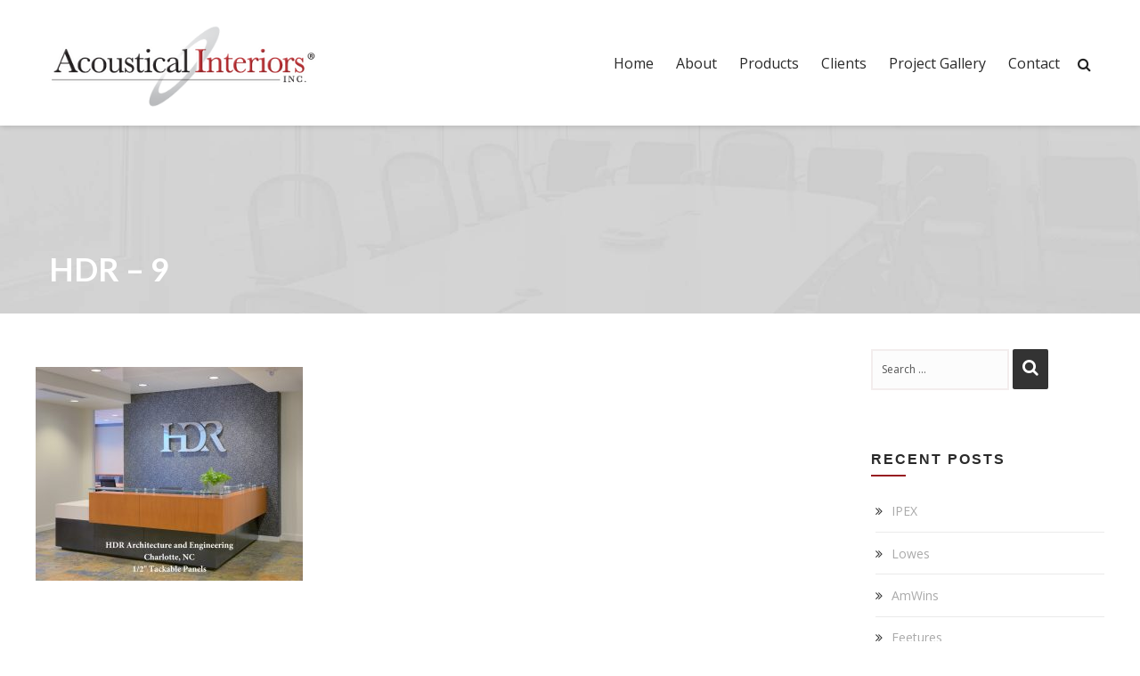

--- FILE ---
content_type: text/html; charset=UTF-8
request_url: https://www.acoustical-interiors.com/hdr-9/
body_size: 42136
content:

<!DOCTYPE html>
<html 
      lang="en-US">
<head>
  <meta charset="UTF-8">
  <meta name="viewport" content="width=device-width, initial-scale=1">
  <link rel="profile" href="https://gmpg.org/xfn/11">
  <link rel="pingback" href="https://www.acoustical-interiors.com/xmlrpc.php">

   <link rel="icon" href="" />  <!-- Custom Css -->
  <title>HDR &#8211; 9 &#8211; Acoustical Interiors</title>
<link rel='dns-prefetch' href='//fonts.googleapis.com' />
<link rel='dns-prefetch' href='//s.w.org' />
<link rel='preconnect' href='https://fonts.gstatic.com' crossorigin />
<link rel="alternate" type="application/rss+xml" title="Acoustical Interiors &raquo; Feed" href="https://www.acoustical-interiors.com/feed/" />
<link rel="alternate" type="application/rss+xml" title="Acoustical Interiors &raquo; Comments Feed" href="https://www.acoustical-interiors.com/comments/feed/" />
<link rel="alternate" type="application/rss+xml" title="Acoustical Interiors &raquo; HDR &#8211; 9 Comments Feed" href="https://www.acoustical-interiors.com/feed/?attachment_id=251" />
		<script type="text/javascript">
			window._wpemojiSettings = {"baseUrl":"https:\/\/s.w.org\/images\/core\/emoji\/2.3\/72x72\/","ext":".png","svgUrl":"https:\/\/s.w.org\/images\/core\/emoji\/2.3\/svg\/","svgExt":".svg","source":{"concatemoji":"https:\/\/www.acoustical-interiors.com\/wp-includes\/js\/wp-emoji-release.min.js?ver=4.8.3"}};
			!function(a,b,c){function d(a){var b,c,d,e,f=String.fromCharCode;if(!k||!k.fillText)return!1;switch(k.clearRect(0,0,j.width,j.height),k.textBaseline="top",k.font="600 32px Arial",a){case"flag":return k.fillText(f(55356,56826,55356,56819),0,0),b=j.toDataURL(),k.clearRect(0,0,j.width,j.height),k.fillText(f(55356,56826,8203,55356,56819),0,0),c=j.toDataURL(),b!==c&&(k.clearRect(0,0,j.width,j.height),k.fillText(f(55356,57332,56128,56423,56128,56418,56128,56421,56128,56430,56128,56423,56128,56447),0,0),b=j.toDataURL(),k.clearRect(0,0,j.width,j.height),k.fillText(f(55356,57332,8203,56128,56423,8203,56128,56418,8203,56128,56421,8203,56128,56430,8203,56128,56423,8203,56128,56447),0,0),c=j.toDataURL(),b!==c);case"emoji4":return k.fillText(f(55358,56794,8205,9794,65039),0,0),d=j.toDataURL(),k.clearRect(0,0,j.width,j.height),k.fillText(f(55358,56794,8203,9794,65039),0,0),e=j.toDataURL(),d!==e}return!1}function e(a){var c=b.createElement("script");c.src=a,c.defer=c.type="text/javascript",b.getElementsByTagName("head")[0].appendChild(c)}var f,g,h,i,j=b.createElement("canvas"),k=j.getContext&&j.getContext("2d");for(i=Array("flag","emoji4"),c.supports={everything:!0,everythingExceptFlag:!0},h=0;h<i.length;h++)c.supports[i[h]]=d(i[h]),c.supports.everything=c.supports.everything&&c.supports[i[h]],"flag"!==i[h]&&(c.supports.everythingExceptFlag=c.supports.everythingExceptFlag&&c.supports[i[h]]);c.supports.everythingExceptFlag=c.supports.everythingExceptFlag&&!c.supports.flag,c.DOMReady=!1,c.readyCallback=function(){c.DOMReady=!0},c.supports.everything||(g=function(){c.readyCallback()},b.addEventListener?(b.addEventListener("DOMContentLoaded",g,!1),a.addEventListener("load",g,!1)):(a.attachEvent("onload",g),b.attachEvent("onreadystatechange",function(){"complete"===b.readyState&&c.readyCallback()})),f=c.source||{},f.concatemoji?e(f.concatemoji):f.wpemoji&&f.twemoji&&(e(f.twemoji),e(f.wpemoji)))}(window,document,window._wpemojiSettings);
		</script>
		<style type="text/css">
img.wp-smiley,
img.emoji {
	display: inline !important;
	border: none !important;
	box-shadow: none !important;
	height: 1em !important;
	width: 1em !important;
	margin: 0 .07em !important;
	vertical-align: -0.1em !important;
	background: none !important;
	padding: 0 !important;
}
</style>
<link rel='stylesheet' id='contact-form-7-css'  href='https://www.acoustical-interiors.com/wp-content/plugins/contact-form-7/includes/css/styles.css?ver=5.0.1' type='text/css' media='all' />
<link rel='stylesheet' id='essential-grid-plugin-settings-css'  href='https://www.acoustical-interiors.com/wp-content/plugins/essential-grid/public/assets/css/settings.css?ver=2.1.6.2.2' type='text/css' media='all' />
<link rel='stylesheet' id='tp-open-sans-css'  href='https://fonts.googleapis.com/css?family=Open+Sans%3A300%2C400%2C600%2C700%2C800&#038;ver=4.8.3' type='text/css' media='all' />
<link rel='stylesheet' id='tp-raleway-css'  href='https://fonts.googleapis.com/css?family=Raleway%3A100%2C200%2C300%2C400%2C500%2C600%2C700%2C800%2C900&#038;ver=4.8.3' type='text/css' media='all' />
<link rel='stylesheet' id='tp-droid-serif-css'  href='https://fonts.googleapis.com/css?family=Droid+Serif%3A400%2C700&#038;ver=4.8.3' type='text/css' media='all' />
<link rel='stylesheet' id='rs-plugin-settings-css'  href='https://www.acoustical-interiors.com/wp-content/plugins/revslider/public/assets/css/settings.css?ver=5.4.7.2' type='text/css' media='all' />
<style id='rs-plugin-settings-inline-css' type='text/css'>
#rs-demo-id {}
</style>
<link rel='stylesheet' id='mf-style-css'  href='https://www.acoustical-interiors.com/wp-content/themes/mf/assets/css/style.css?ver=1.0' type='text/css' media='all' />
<link rel='stylesheet' id='mf-animate-css'  href='https://www.acoustical-interiors.com/wp-content/themes/mf/assets/css/animate.css?ver=1.0.0' type='text/css' media='all' />
<link rel='stylesheet' id='mf-helper-elements-css'  href='https://www.acoustical-interiors.com/wp-content/themes/mf/assets/css/helper-elements.css?ver=1.0.0' type='text/css' media='all' />
<link rel='stylesheet' id='mf-color-css'  href='https://www.acoustical-interiors.com/wp-content/themes/mf/assets/css/color/custom-color.php?ver=1.0.0' type='text/css' media='all' />
<link rel='stylesheet' id='mf-menu-css'  href='https://www.acoustical-interiors.com/wp-content/themes/mf/assets/css/menu.css?ver=1.0.0' type='text/css' media='all' />
<link rel='stylesheet' id='woocommerce-css'  href='https://www.acoustical-interiors.com/wp-content/themes/mf/assets/css/woocommerce.css?ver=1.0.0' type='text/css' media='all' />
<link rel='stylesheet' id='font-awesome-css'  href='https://www.acoustical-interiors.com/wp-content/plugins/js_composer/assets/lib/bower/font-awesome/css/font-awesome.min.css?ver=5.4.7' type='text/css' media='all' />
<link rel='stylesheet' id='bootstrap-css'  href='https://www.acoustical-interiors.com/wp-content/themes/mf/assets/css/bootstrap.css?ver=1.0.0' type='text/css' media='all' />
<link rel='stylesheet' id='mpc-massive-style-css'  href='https://www.acoustical-interiors.com/wp-content/plugins/mpc-massive/assets/css/mpc-styles.css?ver=4.8.3' type='text/css' media='all' />
<link rel='stylesheet' id='the-grid-css'  href='https://www.acoustical-interiors.com/wp-content/plugins/the-grid/frontend/assets/css/the-grid.min.css?ver=2.6.0' type='text/css' media='all' />
<style id='the-grid-inline-css' type='text/css'>
.tolb-holder{background:rgba(0,0,0,0.8)}.tolb-holder .tolb-close,.tolb-holder .tolb-title,.tolb-holder .tolb-counter,.tolb-holder .tolb-next i,.tolb-holder .tolb-prev i{color:#ffffff}.tolb-holder .tolb-load{border-color:rgba(255,255,255,0.2);border-left:3px solid #ffffff}
.to-heart-icon,.to-heart-icon svg,.to-post-like,.to-post-like .to-like-count{position:relative;display:inline-block}.to-post-like{width:auto;cursor:pointer;font-weight:400}.to-heart-icon{float:left;margin:0 4px 0 0}.to-heart-icon svg{overflow:visible;width:15px;height:14px}.to-heart-icon g{-webkit-transform:scale(1);transform:scale(1)}.to-heart-icon path{-webkit-transform:scale(1);transform:scale(1);transition:fill .4s ease,stroke .4s ease}.no-liked .to-heart-icon path{fill:#999;stroke:#999}.empty-heart .to-heart-icon path{fill:transparent!important;stroke:#999}.liked .to-heart-icon path,.to-heart-icon svg:hover path{fill:#ff6863!important;stroke:#ff6863!important}@keyframes heartBeat{0%{transform:scale(1)}20%{transform:scale(.8)}30%{transform:scale(.95)}45%{transform:scale(.75)}50%{transform:scale(.85)}100%{transform:scale(.9)}}@-webkit-keyframes heartBeat{0%,100%,50%{-webkit-transform:scale(1)}20%{-webkit-transform:scale(.8)}30%{-webkit-transform:scale(.95)}45%{-webkit-transform:scale(.75)}}.heart-pulse g{-webkit-animation-name:heartBeat;animation-name:heartBeat;-webkit-animation-duration:1s;animation-duration:1s;-webkit-animation-iteration-count:infinite;animation-iteration-count:infinite;-webkit-transform-origin:50% 50%;transform-origin:50% 50%}.to-post-like a{color:inherit!important;fill:inherit!important;stroke:inherit!important}
</style>
<link rel="preload" as="style" href="https://fonts.googleapis.com/css?family=Open%20Sans:300,400,600,700,800,300italic,400italic,600italic,700italic,800italic%7CLato:300,400,700&#038;display=swap&#038;ver=4.8.3" /><link rel="stylesheet" href="https://fonts.googleapis.com/css?family=Open%20Sans:300,400,600,700,800,300italic,400italic,600italic,700italic,800italic%7CLato:300,400,700&#038;display=swap&#038;ver=4.8.3" media="print" onload="this.media='all'"><noscript><link rel="stylesheet" href="https://fonts.googleapis.com/css?family=Open%20Sans:300,400,600,700,800,300italic,400italic,600italic,700italic,800italic%7CLato:300,400,700&#038;display=swap&#038;ver=4.8.3" /></noscript><script>if (document.location.protocol != "https:") {document.location = document.URL.replace(/^http:/i, "https:");}</script><script type='text/javascript' src='https://www.acoustical-interiors.com/wp-includes/js/jquery/jquery.js?ver=1.12.4'></script>
<script type='text/javascript' src='https://www.acoustical-interiors.com/wp-includes/js/jquery/jquery-migrate.min.js?ver=1.4.1'></script>
<script type='text/javascript' src='https://www.acoustical-interiors.com/wp-content/plugins/essential-grid/public/assets/js/lightbox.js?ver=2.1.6.2.2'></script>
<script type='text/javascript' src='https://www.acoustical-interiors.com/wp-content/plugins/essential-grid/public/assets/js/jquery.themepunch.tools.min.js?ver=2.1.6.2.2'></script>
<script type='text/javascript' src='https://www.acoustical-interiors.com/wp-content/plugins/revslider/public/assets/js/jquery.themepunch.revolution.min.js?ver=5.4.7.2'></script>
<link rel='https://api.w.org/' href='https://www.acoustical-interiors.com/wp-json/' />
<link rel="EditURI" type="application/rsd+xml" title="RSD" href="https://www.acoustical-interiors.com/xmlrpc.php?rsd" />
<link rel="wlwmanifest" type="application/wlwmanifest+xml" href="https://www.acoustical-interiors.com/wp-includes/wlwmanifest.xml" /> 
<meta name="generator" content="WordPress 4.8.3" />
<link rel='shortlink' href='https://www.acoustical-interiors.com/?p=251' />
<link rel="alternate" type="application/json+oembed" href="https://www.acoustical-interiors.com/wp-json/oembed/1.0/embed?url=https%3A%2F%2Fwww.acoustical-interiors.com%2Fhdr-9%2F" />
<link rel="alternate" type="text/xml+oembed" href="https://www.acoustical-interiors.com/wp-json/oembed/1.0/embed?url=https%3A%2F%2Fwww.acoustical-interiors.com%2Fhdr-9%2F&#038;format=xml" />
<meta name="framework" content="Redux 4.2.14" />		<script type="text/javascript">
			var ajaxRevslider;
			
			jQuery(document).ready(function() {
				// CUSTOM AJAX CONTENT LOADING FUNCTION
				ajaxRevslider = function(obj) {
				
					// obj.type : Post Type
					// obj.id : ID of Content to Load
					// obj.aspectratio : The Aspect Ratio of the Container / Media
					// obj.selector : The Container Selector where the Content of Ajax will be injected. It is done via the Essential Grid on Return of Content
					
					var content = "";

					data = {};
					
					data.action = 'revslider_ajax_call_front';
					data.client_action = 'get_slider_html';
					data.token = 'c894e6d094';
					data.type = obj.type;
					data.id = obj.id;
					data.aspectratio = obj.aspectratio;
					
					// SYNC AJAX REQUEST
					jQuery.ajax({
						type:"post",
						url:"https://www.acoustical-interiors.com/wp-admin/admin-ajax.php",
						dataType: 'json',
						data:data,
						async:false,
						success: function(ret, textStatus, XMLHttpRequest) {
							if(ret.success == true)
								content = ret.data;								
						},
						error: function(e) {
							console.log(e);
						}
					});
					
					 // FIRST RETURN THE CONTENT WHEN IT IS LOADED !!
					 return content;						 
				};
				
				// CUSTOM AJAX FUNCTION TO REMOVE THE SLIDER
				var ajaxRemoveRevslider = function(obj) {
					return jQuery(obj.selector+" .rev_slider").revkill();
				};

				// EXTEND THE AJAX CONTENT LOADING TYPES WITH TYPE AND FUNCTION
				var extendessential = setInterval(function() {
					if (jQuery.fn.tpessential != undefined) {
						clearInterval(extendessential);
						if(typeof(jQuery.fn.tpessential.defaults) !== 'undefined') {
							jQuery.fn.tpessential.defaults.ajaxTypes.push({type:"revslider",func:ajaxRevslider,killfunc:ajaxRemoveRevslider,openAnimationSpeed:0.3});   
							// type:  Name of the Post to load via Ajax into the Essential Grid Ajax Container
							// func: the Function Name which is Called once the Item with the Post Type has been clicked
							// killfunc: function to kill in case the Ajax Window going to be removed (before Remove function !
							// openAnimationSpeed: how quick the Ajax Content window should be animated (default is 0.3)
						}
					}
				},30);
			});
		</script>
				<style type="text/css">.recentcomments a{display:inline !important;padding:0 !important;margin:0 !important;}</style>
		<meta name="generator" content="Powered by WPBakery Page Builder - drag and drop page builder for WordPress."/>
<!--[if lte IE 9]><link rel="stylesheet" type="text/css" href="https://www.acoustical-interiors.com/wp-content/plugins/js_composer/assets/css/vc_lte_ie9.min.css" media="screen"><![endif]--><meta name="generator" content="Powered by Slider Revolution 5.4.7.2 - responsive, Mobile-Friendly Slider Plugin for WordPress with comfortable drag and drop interface." />
<script type="text/javascript">function setREVStartSize(e){									
						try{ e.c=jQuery(e.c);var i=jQuery(window).width(),t=9999,r=0,n=0,l=0,f=0,s=0,h=0;
							if(e.responsiveLevels&&(jQuery.each(e.responsiveLevels,function(e,f){f>i&&(t=r=f,l=e),i>f&&f>r&&(r=f,n=e)}),t>r&&(l=n)),f=e.gridheight[l]||e.gridheight[0]||e.gridheight,s=e.gridwidth[l]||e.gridwidth[0]||e.gridwidth,h=i/s,h=h>1?1:h,f=Math.round(h*f),"fullscreen"==e.sliderLayout){var u=(e.c.width(),jQuery(window).height());if(void 0!=e.fullScreenOffsetContainer){var c=e.fullScreenOffsetContainer.split(",");if (c) jQuery.each(c,function(e,i){u=jQuery(i).length>0?u-jQuery(i).outerHeight(!0):u}),e.fullScreenOffset.split("%").length>1&&void 0!=e.fullScreenOffset&&e.fullScreenOffset.length>0?u-=jQuery(window).height()*parseInt(e.fullScreenOffset,0)/100:void 0!=e.fullScreenOffset&&e.fullScreenOffset.length>0&&(u-=parseInt(e.fullScreenOffset,0))}f=u}else void 0!=e.minHeight&&f<e.minHeight&&(f=e.minHeight);e.c.closest(".rev_slider_wrapper").css({height:f})					
						}catch(d){console.log("Failure at Presize of Slider:"+d)}						
					};</script>
<style id="mf_options-dynamic-css" title="dynamic-css" class="redux-options-output">#header.style4{background-color:#FFFFFF;}#header.style12 #nav .quote-btn{background-color:#222;}#header.style4 .logo{margin-top:0px;margin-right:0px;margin-bottom:20px;margin-left:0px;}.mob-header-top{background:#FFFFFF;}.mob-header-content{background:#FFFFFF;}.mob-menu li a, .mob-header-content .header-top-menu ul li a{color:#999999;}.mob-header-content .slogan{color:#999999;}.mob-menu li a, .mob-header-content .header-top-menu ul li a {border-top:0px solid #999999;border-bottom:1px solid #999999;border-left:0px solid #999999;border-right:0px solid #999999;}.logo img{width:300px;}.logo-mob img{width:100px;}.version1 .desk-menu > ul > li > a{font-family:"Open Sans";font-weight:400;font-style:normal;font-size:16px;font-display:swap;}#nav .nav-top > li{margin-left:30px;}#nav a{color:#FFFFFF;}#header.adclassic #nav .nav-top > li > a{color:#2a2a2a;}#header.adclassic #nav .nav-top > li:hover > a{border-bottom:2px solid ;}#header.fixed-position #nav .nav-top > li > a{color:#2a2a2a;}.page-banner .heading{font-family:Lato;font-weight:300;font-style:normal;color:#FFFFFF;font-size:36px;font-display:swap;}.page-banner .container{padding-top:187px;padding-bottom:99px;}.page-banner .breadcrumbs li{font-family:Lato;line-height:18px;font-weight:400;font-style:normal;color:#bbbbbb;font-size:13px;font-display:swap;}.page-banner.small .heading{font-family:Lato;font-weight:700;font-style:normal;color:#ffffff;font-size:36px;font-display:swap;}.page-banner.small .container{padding-top:120px;padding-bottom:30px;}.page-banner.grey{background-repeat:no-repeat;background-position:center center;background-image:url('https://www.acoustical-interiors.com/wp-content/uploads/2018/04/subhead-1.jpg');background-size:cover;}.page-banner .breadcrumbs{font-family:Lato;line-height:20px;font-weight:400;font-style:normal;color:#ffffff;font-size:16px;font-display:swap;}.page-banner.grey .breadcrumbs li a{color:#424141;}.bg-dark-jungle{background:#222222;}.footer-top .logo img,.footer-top .logo{width:200px;}.bg-shark{background:#2a2a2a;}.footer-cent h5{color:#FFFFFF;}.footer-cent{color:#8f8f8f;}.bg-dark-jungle-bottom{background:#222222;}body{font-family:"Open Sans";line-height:26px;font-weight:400;font-style:normal;color:#303030;font-size:16px;font-display:swap;}.page-banner .heading{font-family:Lato;line-height:35px;font-weight:300;font-style:normal;color:#FFFFFF;font-size:36px;font-display:swap;}.page-banner.small .heading{font-family:Lato;line-height:40px;font-weight:700;font-style:normal;color:#ffffff !important;font-size:36px;font-display:swap;}.blog-txt h2{font-family:"Open Sans";line-height:45px;font-weight:400;font-style:normal;color:#971d21;font-size:35px;font-display:swap;}h1{font-family:"Open Sans";line-height:50px;font-weight:400;font-style:normal;color:#971d21;font-size:36px;font-display:swap;}h2{font-family:"Open Sans";line-height:40px;font-weight:400;font-style:normal;color:#971d21;font-size:30px;font-display:swap;}h3{font-family:"Open Sans";line-height:35px;font-weight:400;font-style:normal;color:#444444;font-size:24px;font-display:swap;}h4{font-family:"Open Sans";line-height:18px;font-weight:400;font-style:normal;color:#444444;font-size:18px;font-display:swap;}h5{font-family:"Open Sans";line-height:14px;font-weight:400;font-style:normal;color:#444444;font-size:14px;font-display:swap;}h6{font-family:"Open Sans";line-height:12px;font-weight:400;font-style:normal;color:#444444;font-size:12px;font-display:swap;}</style><noscript><style type="text/css"> .wpb_animate_when_almost_visible { opacity: 1; }</style></noscript> 
    <!-- Custom Css -->
  <style type="text/css">
 .holder {
    margin: 21px 0 0 0 !important;
}

.vc_btn3.vc_btn3-color-danger, .vc_btn3.vc_btn3-color-danger.vc_btn3-style-flat {
    background-color: #971d21;
}

.page-id-5 .page-banner.grey {
background-image: url('https://www.acoustical-interiors.com/wp-content/uploads/2018/04/subhead_p1.jpg');
}

.page-id-6 .page-banner.grey {
background-image: url('https://www.acoustical-interiors.com/wp-content/uploads/2018/04/subhead_p2.jpg');
}

.page-id-7 .page-banner.grey {
background-image: url('https://www.acoustical-interiors.com/wp-content/uploads/2018/04/subhead_p3.jpg');
}

.page-id-8 .page-banner.grey {
background-image: url('https://www.acoustical-interiors.com/wp-content/uploads/2018/04/subhead_p4.jpg');
}

.page-id-9 .page-banner.grey {
background-image: url('https://www.acoustical-interiors.com/wp-content/uploads/2018/04/subhead_p5.jpg');
}

.breadcrumbs {
    display: none;
}

.vc_gitem-post-data-source-post_date {
    display: none;
}

#comments {
    display: none;
}

.vc_btn3.vc_btn3-color-danger:hover, .vc_btn3.vc_btn3-color-danger.vc_btn3-style-flat:hover {
  background-color: #be2d31;
}

.jcf-select {
padding: 20px 10px !important;
width: 100%;
border: 0;
border-bottom: 1px solid #fff;
font-family: 'Open Sans';
font-weight: 400;
font-size: 12px;
line-height: 22px;
background-color: #FCFCFC;
box-shadow: 0 1px 2px rgba(0,0,0,.09) inset;
-moz-box-shadow: 0 1px 2px rgba(0,0,0,.09) inset;
-webkit-box-shadow: 0 1px 2px rgba(0,0,0,.09) inset;
-o-box-shadow: 0 1px 2px rgba(0,0,0,.09) inset;
transition: all .2s linear;
-moz-transition: all .2s linear;
-webkit-transition: all .2s linear;
-o-transition: all .2s linear;
}

label {
    display: none !important;
}

.jcf-select .jcf-select-text {
    font-size: 16px;
    margin: -10px 35px 0 8px;
}

#footer .col-md-4 {
    text-align: center;
}

.footer-bottom .copyright {
    float: none;
}  </style>
   </head>

<body data-rsssl=1 class="attachment attachment-template-default single single-attachment postid-251 attachmentid-251 attachment-jpeg  aa wpb-js-composer js-comp-ver-5.4.7 vc_responsive">

<!-- general wrap start -->

           <div id="wrapper" class="header_fixed header_over">
  <header class="header mob-header cart-true nz-clearfix">
  <div class="mob-header-top nz-clearfix">
    <div class="container plr-no">
	
      <div class="logo logo-mob">
	  <a href="https://www.acoustical-interiors.com">
        <img src="https://www.acoustical-interiors.com/wp-content/uploads/2018/04/logo.png" alt="">
		 </a>
      </div>
	        <span class="mob-menu-toggle">
      </span>
    </div>
  </div>
</header>
<div class="mob-header-content nz-clearfix">
  <span class="mob-menu-toggle2">
  </span>  
  <div class="custom-scroll-bar
  	 	          				 ">
    <nav class="mob-menu nz-clearfix"><ul id="mob-header-menu" class="menu"><li id="menu-item-15-2" class="menu-item menu-item-type-post_type menu-item-object-page menu-item-home"  data-mm="false" data-mmc="2"><a href="https://www.acoustical-interiors.com/"><span class="admi"></span><span class="txt">Home</span><i class="di fa fa-angle-down"></i></a></li><li id="menu-item-14-2" class="menu-item menu-item-type-post_type menu-item-object-page"  data-mm="false" data-mmc="2"><a href="https://www.acoustical-interiors.com/about/"><span class="admi"></span><span class="txt">About</span><i class="di fa fa-angle-down"></i></a></li><li id="menu-item-13-2" class="menu-item menu-item-type-post_type menu-item-object-page"  data-mm="false" data-mmc="2"><a href="https://www.acoustical-interiors.com/products/"><span class="admi"></span><span class="txt">Products</span><i class="di fa fa-angle-down"></i></a></li><li id="menu-item-12-2" class="menu-item menu-item-type-post_type menu-item-object-page"  data-mm="false" data-mmc="2"><a href="https://www.acoustical-interiors.com/clients/"><span class="admi"></span><span class="txt">Clients</span><i class="di fa fa-angle-down"></i></a></li><li id="menu-item-11-2" class="menu-item menu-item-type-post_type menu-item-object-page"  data-mm="false" data-mmc="2"><a href="https://www.acoustical-interiors.com/project-gallery/"><span class="admi"></span><span class="txt">Project Gallery</span><i class="di fa fa-angle-down"></i></a></li><li id="menu-item-10-2" class="menu-item menu-item-type-post_type menu-item-object-page"  data-mm="false" data-mmc="2"><a href="https://www.acoustical-interiors.com/contact/"><span class="admi"></span><span class="txt">Contact</span><i class="di fa fa-angle-down"></i></a></li></ul></nav>    <div class="slogan nz-clearfix">
      <div>
        <div class="nz-bar">
          <span class="nz-icon none small icon-phone animate-false">
          </span>
          <span class="header-top-label">
		  	 	 	          				  <a href="tel:704.665.4900" target="_top">704.665.4900</a>
            		                   </span>
        </div>
        <div class="nz-bar">
          <span class="nz-icon none small icon-envelope animate-false">
          </span>
		  		  	 	 	          		  <a href="mailto:" target="_top"></a>
		  		                 </div>
      </div>
    </div>
  </div>
</div>
<div class="mob-overlay">&nbsp;
</div>





       <div class="w1">
<header id="header" class="style4 ad-dark hsh adclassic  version1 subeffect-slide desk">
        <div class="container"> 
          <div class="row">
            <div class="col-xs-12">
              <!-- page logo -->
              <div class="logo">
                 <a href="https://www.acoustical-interiors.com">
                                      <img src="https://www.acoustical-interiors.com/wp-content/uploads/2018/04/logo.png" class="img-responsive w-logo" alt="">
                                      <img src="https://www.acoustical-interiors.com/wp-content/uploads/2018/04/logo.png" class="img-responsive b-logo" alt="">
                </a>
              </div>
              <!-- holder -->
              <div class="holder">
                <!-- icon list -->
                <ul class="list-unstyled icon-list ">
                                  <li>
                    <a href="#" class="search-opener opener-icons"><i class="fa fa-search"></i></a>
                  </li>
                                                    </ul>
                <!-- main navigation of the page -->
                <nav id="nav">
                <a href="#" class="nav-opener"><i class="fa fa-bars"></i></a>
                <div class="nav-holder">
               <div class="header-menu desk-menu nz-clearfix"><ul id="menu-main" class="menu nav-top"><li id="menu-item-15" class="menu-item menu-item-type-post_type menu-item-object-page menu-item-home"  data-mm="false" data-mmc="2"><a href="https://www.acoustical-interiors.com/"><span class="admi"></span><span class="txt">Home</span></a></li><li id="menu-item-14" class="menu-item menu-item-type-post_type menu-item-object-page"  data-mm="false" data-mmc="2"><a href="https://www.acoustical-interiors.com/about/"><span class="admi"></span><span class="txt">About</span></a></li><li id="menu-item-13" class="menu-item menu-item-type-post_type menu-item-object-page"  data-mm="false" data-mmc="2"><a href="https://www.acoustical-interiors.com/products/"><span class="admi"></span><span class="txt">Products</span></a></li><li id="menu-item-12" class="menu-item menu-item-type-post_type menu-item-object-page"  data-mm="false" data-mmc="2"><a href="https://www.acoustical-interiors.com/clients/"><span class="admi"></span><span class="txt">Clients</span></a></li><li id="menu-item-11" class="menu-item menu-item-type-post_type menu-item-object-page"  data-mm="false" data-mmc="2"><a href="https://www.acoustical-interiors.com/project-gallery/"><span class="admi"></span><span class="txt">Project Gallery</span></a></li><li id="menu-item-10" class="menu-item menu-item-type-post_type menu-item-object-page"  data-mm="false" data-mmc="2"><a href="https://www.acoustical-interiors.com/contact/"><span class="admi"></span><span class="txt">Contact</span></a></li></ul></div>               </div>
                </nav>
              </div>
            </div>
          </div>
        </div>
      </header>
      <!-- search popup -->
      <div class="search-popup win-height">
        <div class="holder">
          <div class="container">
            <div class="row">
              <div class="col-xs-12">
                 <a href="#" class="close-btn"></a>
                 <form method="get" class="search-form" action="https://www.acoustical-interiors.com/">
	<fieldset>
		<input type="search" class="search" placeholder="Search &hellip;" value="" name="s" title="Search for:" />
		<button type="submit" class="submit">
        	<i class="fa fa-search"></i>
    	</button>
	</fieldset>
</form>              </div>
            </div>
          </div>
        </div>
      </div>











  <main id="main">
<div class="content-main">
  <div id="primary" class="site-content">
    <div id="content" role="main">  
             

    <!-- page classic -->
        <div class="mf-breadcrumb page-banner  grey small " style="color:#8f8f8f ; background-color:#f1f1f1 ;">
          <div class="container">
            <div class="row">
              <div class="col-xs-12">
                <div class="holder">
                  <h1 style="color:#8f8f8f ;" class="heading">HDR &#8211; 9</h1>
                </div>
                               </div>
            </div>
          </div>
        </div>
        
         
     
      <div class="container" style="padding: 40px 0px 40px 0px">
  <div class="row">
    <div class="col-xs-12 col-sm-8 col-md-9">   
   
    <div class="blog-txt">
      
            



     
      <p>
        <p class="attachment"><a href='https://www.acoustical-interiors.com/wp-content/uploads/2021/03/HDR-9.jpg'><img src="https://www.acoustical-interiors.com/wp-content/plugins/lazy-load/images/1x1.trans.gif" data-lazy-src="https://www.acoustical-interiors.com/wp-content/uploads/2021/03/HDR-9-300x240.jpg" width="300" height="240" class="attachment-medium size-medium" alt srcset="https://www.acoustical-interiors.com/wp-content/uploads/2021/03/HDR-9-300x240.jpg 300w, https://www.acoustical-interiors.com/wp-content/uploads/2021/03/HDR-9-768x614.jpg 768w, https://www.acoustical-interiors.com/wp-content/uploads/2021/03/HDR-9-1024x819.jpg 1024w, https://www.acoustical-interiors.com/wp-content/uploads/2021/03/HDR-9-500x400.jpg 500w" sizes="(max-width: 300px) 100vw, 300px"><noscript><img width="300" height="240" src="https://www.acoustical-interiors.com/wp-content/uploads/2021/03/HDR-9-300x240.jpg" class="attachment-medium size-medium" alt="" srcset="https://www.acoustical-interiors.com/wp-content/uploads/2021/03/HDR-9-300x240.jpg 300w, https://www.acoustical-interiors.com/wp-content/uploads/2021/03/HDR-9-768x614.jpg 768w, https://www.acoustical-interiors.com/wp-content/uploads/2021/03/HDR-9-1024x819.jpg 1024w, https://www.acoustical-interiors.com/wp-content/uploads/2021/03/HDR-9-500x400.jpg 500w" sizes="(max-width: 300px) 100vw, 300px" /></noscript></a></p>
      </p>
       
    </div>

    <div class="col-md-12 plr-no padding-top-60">
    
      	  	  <!-- start navigation -->
<div class="navigation">
<div class="alignleft">
&laquo; <a href="https://www.acoustical-interiors.com/hdr-9/" rel="prev">HDR &#8211; 9</a></div>
<div class="alignright">
</div>
</div> 
<!-- end navigation -->
          
         <div class="comment-box">
<div id="comments" class="comments-area">

	
	
	
		<div id="respond" class="comment-respond">
		<h4>Leave Comment <small><a rel="nofollow" id="cancel-comment-reply-link" href="/hdr-9/#respond" style="display:none;">Cancel Reply</a></small></h4>			<form action="https://www.acoustical-interiors.com/wp-comments-post.php" method="post" id="commentform" class="comment-form" novalidate>
				<textarea id="comment" name="comment" cols="30" rows="10" class="color_grey d_block r_corners w_full height_4" placeholder="" aria-required="true"></textarea><div class="form-row"><input id="author" class="input" name="author" type="text" aria-required="true" required="required" placeholder="Your Name *"/>
<input id="email" class="input" name="email" type="email" aria-describedby="email-notes" aria-required="true" required="required" placeholder="Email*"/>
<input id="url" class="input" name="url" type="url"
                             placeholder="Website"/></div>
<p class="form-submit"><input name="submit" type="submit" id="submit" class="submit" value="Submit" /> <input type='hidden' name='comment_post_ID' value='251' id='comment_post_ID' />
<input type='hidden' name='comment_parent' id='comment_parent' value='0' />
</p><p style="display: none;"><input type="hidden" id="akismet_comment_nonce" name="akismet_comment_nonce" value="1a446e39a8" /></p><input type="hidden" id="ak_js" name="ak_js" value="9"/><textarea name="ak_hp_textarea" cols="45" rows="8" maxlength="100" style="display: none !important;"></textarea>			</form>
			</div><!-- #respond -->
	
</div><!-- #comments -->
</div>    </div>
  <div align="center" class="pagelink"></div>
    </div><aside class="col-xs-12 col-sm-4 col-md-3 widget "><div id="secondary" class="widget-area" role="complementary">
  <aside id="search-2" class="side-widget"><div class="widget widget_recent_comments"><form method="get" class="search-form" action="https://www.acoustical-interiors.com/">
	<fieldset>
		<input type="search" class="search" placeholder="Search &hellip;" value="" name="s" title="Search for:" />
		<button type="submit" class="submit">
        	<i class="fa fa-search"></i>
    	</button>
	</fieldset>
</form></div></aside>		<aside id="recent-posts-2" class="side-widget"><div class="widget widget_recent_comments">		<h2 class="widget-title">Recent Posts</h2>		<ul>
					<li>
				<a href="https://www.acoustical-interiors.com/ipex/">IPEX</a>
						</li>
					<li>
				<a href="https://www.acoustical-interiors.com/281-2/">Lowes</a>
						</li>
					<li>
				<a href="https://www.acoustical-interiors.com/amwins-2/">AmWins</a>
						</li>
					<li>
				<a href="https://www.acoustical-interiors.com/259-2/">Feetures</a>
						</li>
					<li>
				<a href="https://www.acoustical-interiors.com/228-2/">Swimmer Insurance</a>
						</li>
				</ul>
		</div></aside>		<aside id="recent-comments-2" class="side-widget"><div class="widget widget_recent_comments"><h2 class="widget-title">Recent Comments</h2><ul id="recentcomments"></ul></div></aside><aside id="archives-2" class="side-widget"><div class="widget widget_recent_comments"><h2 class="widget-title">Archives</h2>		<ul>
			<li><a href='https://www.acoustical-interiors.com/2023/11/'>November 2023</a></li>
	<li><a href='https://www.acoustical-interiors.com/2023/05/'>May 2023</a></li>
	<li><a href='https://www.acoustical-interiors.com/2021/05/'>May 2021</a></li>
	<li><a href='https://www.acoustical-interiors.com/2021/03/'>March 2021</a></li>
	<li><a href='https://www.acoustical-interiors.com/2020/05/'>May 2020</a></li>
	<li><a href='https://www.acoustical-interiors.com/2018/04/'>April 2018</a></li>
		</ul>
		</div></aside><aside id="categories-2" class="side-widget"><div class="widget widget_recent_comments"><h2 class="widget-title">Categories</h2>		<ul>
	<li class="cat-item cat-item-3"><a href="https://www.acoustical-interiors.com/category/projects/" >Projects</a>
</li>
		</ul>
</div></aside><aside id="meta-2" class="side-widget"><div class="widget widget_recent_comments"><h2 class="widget-title">Meta</h2>			<ul>
						<li><a href="https://www.acoustical-interiors.com/wp-login.php">Log in</a></li>
			<li><a href="https://www.acoustical-interiors.com/feed/">Entries <abbr title="Really Simple Syndication">RSS</abbr></a></li>
			<li><a href="https://www.acoustical-interiors.com/comments/feed/">Comments <abbr title="Really Simple Syndication">RSS</abbr></a></li>
			<li><a href="https://wordpress.org/" title="Powered by WordPress, state-of-the-art semantic personal publishing platform.">WordPress.org</a></li>			</ul>
			</div></aside></div>


</aside>  </div>
</div>

          </div>
    <!-- #content -->
  </div>
  <!-- #primary -->
</div>
  <!-- footer of the page -->
<footer id="footer" class="style3">
    <!-- footer cent -->
  <div class="footer-cent bg-shark">
    <div class="container">
      <div class="row">
                <div class="col-md-3 col-sm-6">
          <aside id="black-studio-tinymce-3"><h5>North Carolina / South Carolina Office</h5><div class="textwidget"><div id="black-studio-tinymce-3" class="widget_black_studio_tinymce">
<div class="textwidget">
<p>605 Phillip Davis Drive, Suite 5<br />
Charlotte, NC 28217<br />
(704) 665-4900</p></div>
</div>
</div></aside>        </div>
        <div class="col-md-3 col-sm-6">
          <aside id="black-studio-tinymce-4"><h5>Virginia / Washington, DC Office</h5><div class="textwidget"><p>14847 Farm Creek Drive, Suite E<br />
Woodbridge, VA 22191<br />
(704) 665-4901</p>
</div></aside>        </div>
        <div class="col-md-3 col-sm-6">
          <aside id="black-studio-tinymce-5"><h5>Georgia / Tennessee Office</h5><div class="textwidget"><p>1841 Marietta Blvd., Suite L<br />
Atlanta, GA 30318<br />
(704) 665-4900</p>
</div></aside>        </div>
        <div class="col-md-3 col-sm-6">
          <aside id="black-studio-tinymce-6"><h5>Florida Office</h5><div class="textwidget"><p>6511 43rd Street N, Unit 1813<br />
Pinellas Park, FL 33781<br />
(704) 665-4900</p>
</div></aside>        </div>
              </div>
    </div>
  </div>
    	 	 	    <!-- footer bottom -->
  <div class="bg-dark-jungle-bottom footer-bottom">
    <div class="container">
      <div class="row">
        <div class="col-xs-12">
          <div class="bottom-box1">
            <!-- footer-nav -->
                        <span class="copyright">
              <div class="textwidget"><p style="text-align: center;">© 2018 Acoustical Interiors, Inc.</p>
<p style="text-align: center;">ARCHOUSTICS, LOGISON AND MODIO ARE TRADEMARKS OF 777388 ONTARIO LIMITED.<br />
TEXT AND IMAGES RELATED TO LOGISON AND MODIO ARE USED WITH THE PERMISSION OF 777388 ONTARIO LIMITED.</p>
<p style="text-align: center;"><a title="Privacy Policy" href="/privacy-policy/">Privacy Policy</a> | <a title="Legal Info" href="/legal-info/">Legal Info</a></p>
</div>            </span>
          </div>
        </div>
      </div>
    </div>
  </div>
      </footer>
<!-- END C-LAYOUT-FOOTER -->
</div>
<div class="fa fa-chevron-up" id="gotoTop" style="display: none;">
</div>
</div>
<script type='text/javascript'>
/* <![CDATA[ */
var wpcf7 = {"apiSettings":{"root":"https:\/\/www.acoustical-interiors.com\/wp-json\/contact-form-7\/v1","namespace":"contact-form-7\/v1"},"recaptcha":{"messages":{"empty":"Please verify that you are not a robot."}}};
/* ]]> */
</script>
<script type='text/javascript' src='https://www.acoustical-interiors.com/wp-content/plugins/contact-form-7/includes/js/scripts.js?ver=5.0.1'></script>
<script type='text/javascript' src='https://www.acoustical-interiors.com/wp-content/themes/mf/assets/js/jquery.main.js?ver=20120206'></script>
<script type='text/javascript' src='https://www.acoustical-interiors.com/wp-content/themes/mf/assets/js/controller.js?ver=20130118'></script>
<script type='text/javascript' src='https://www.acoustical-interiors.com/wp-content/themes/mf/assets/js/jquery-ui.js?ver=20130118'></script>
<script type='text/javascript' src='https://www.acoustical-interiors.com/wp-content/themes/mf/assets/js/plugins.js?ver=20130118'></script>
<script type='text/javascript' src='https://www.acoustical-interiors.com/wp-content/themes/mf/assets/js/mf-app.js?ver=20130118'></script>
<script type='text/javascript' src='https://www.acoustical-interiors.com/wp-content/themes/mf/assets/js/bootstrap.min.js?ver=20130117'></script>
<script type='text/javascript' src='https://www.acoustical-interiors.com/wp-includes/js/comment-reply.min.js?ver=4.8.3'></script>
<script type='text/javascript' src='https://www.acoustical-interiors.com/wp-content/plugins/lazy-load/js/jquery.sonar.min.js?ver=0.6.1'></script>
<script type='text/javascript' src='https://www.acoustical-interiors.com/wp-content/plugins/lazy-load/js/lazy-load.js?ver=0.6.1'></script>
<script type='text/javascript'>
/* <![CDATA[ */
var _mpc_ajax = "https:\/\/www.acoustical-interiors.com\/wp-admin\/admin-ajax.php";
var _mpc_animations = "0";
var _mpc_scroll_to_id = "1";
/* ]]> */
</script>
<script type='text/javascript' src='https://www.acoustical-interiors.com/wp-content/plugins/mpc-massive/assets/js/mpc-vendor.min.js?ver=2.3.3'></script>
<script type='text/javascript' src='https://www.acoustical-interiors.com/wp-content/plugins/mpc-massive/assets/js/mpc-scripts.min.js?ver=2.3.3'></script>
<script type='text/javascript' src='https://www.acoustical-interiors.com/wp-includes/js/jquery/ui/effect.min.js?ver=1.11.4'></script>
<script type='text/javascript'>
/* <![CDATA[ */
var tg_global_var = {"url":"https:\/\/www.acoustical-interiors.com\/wp-admin\/admin-ajax.php","nonce":"a2bcfeeedd","is_mobile":null,"mediaelement":"","mediaelement_ex":null,"lightbox_autoplay":"","debounce":"","meta_data":null,"main_query":{"page":0,"pagename":"hdr-9","error":"","m":"","p":251,"post_parent":"","subpost":"","subpost_id":"","attachment":"","attachment_id":251,"name":"hdr-9","static":"","page_id":0,"second":"","minute":"","hour":"","day":0,"monthnum":0,"year":0,"w":0,"category_name":"","tag":"","cat":"","tag_id":"","author":"","author_name":"","feed":"","tb":"","paged":0,"meta_key":"","meta_value":"","preview":"","s":"","sentence":"","title":"","fields":"","menu_order":"","embed":"","category__in":[],"category__not_in":[],"category__and":[],"post__in":[],"post__not_in":[],"post_name__in":[],"tag__in":[],"tag__not_in":[],"tag__and":[],"tag_slug__in":[],"tag_slug__and":[],"post_parent__in":[],"post_parent__not_in":[],"author__in":[],"author__not_in":[],"ignore_sticky_posts":false,"suppress_filters":false,"cache_results":true,"update_post_term_cache":true,"lazy_load_term_meta":true,"update_post_meta_cache":true,"post_type":"attachment","posts_per_page":10,"nopaging":false,"comments_per_page":"50","no_found_rows":false,"order":"DESC"}};
/* ]]> */
</script>
<script type='text/javascript' src='https://www.acoustical-interiors.com/wp-content/plugins/the-grid/frontend/assets/js/the-grid.min.js?ver=2.6.0'></script>
<script type='text/javascript' src='https://www.acoustical-interiors.com/wp-includes/js/wp-embed.min.js?ver=4.8.3'></script>
<script defer type='text/javascript' src='https://www.acoustical-interiors.com/wp-content/plugins/akismet/_inc/form.js?ver=4.1.10'></script>
<script type="text/javascript">var to_like_post = {"url":"https://www.acoustical-interiors.com/wp-admin/admin-ajax.php","nonce":"4d7bbb3549"};!function(t){"use strict";t(document).ready(function(){t(document).on("click",".to-post-like:not('.to-post-like-unactive')",function(e){e.preventDefault();var o=t(this),n=o.data("post-id"),s=parseInt(o.find(".to-like-count").text());return o.addClass("heart-pulse"),t.ajax({type:"post",url:to_like_post.url,data:{nonce:to_like_post.nonce,action:"to_like_post",post_id:n,like_nb:s},context:o,success:function(e){e&&((o=t(this)).attr("title",e.title),o.find(".to-like-count").text(e.count),o.removeClass(e.remove_class+" heart-pulse").addClass(e.add_class))}}),!1})})}(jQuery);</script></body>
</html>


--- FILE ---
content_type: text/css;charset=UTF-8
request_url: https://www.acoustical-interiors.com/wp-content/themes/mf/assets/css/color/custom-color.php?ver=1.0.0
body_size: 31293
content:
.woocommerce p.stars.selected a.active:before, .woocommerce p.stars:hover a:before {

    color: #971d21;

}

.woocommerce p.stars.selected a:not(.active):before {

    color: #971d21;

}


#header .opener-icons:hover {

  background: #971d21;

}

#header .header-top a:hover {

  color: #971d21;

}

#header .head-social a {

  color: #971d21;

  border-color: #971d21;

}

#header .head-social a:hover {

  background: #971d21;

}

#header .head-socialnetworks a:hover {

  color: #971d21;

}


#header .cart-box .cart-drop .cart-holder:after {

  background: #971d21;

}

#header .cart-box .cart-drop a:hover {

  color: #971d21;

}

#header .cart-box .cart-drop .total-price-area .price {

  color: #971d21;

}

#header .cart-box .cart-drop .btn {

  background: #971d21;

  border-color: #971d21;

}

#header .cart-box .cart-drop .btn.add:hover {

  background: #971d21;

  border-color: #971d21;

}

#header .cart-box .cart-list .product-name a:hover {

  color: #971d21;

}

#header .cart-box .cart-list .rating li .fa-star {

  color: #971d21;

}

#header .cart-box .cart-list .delete:hover {

  color: #971d21;

}

#header .lang-drop {

  border-bottom-color: #971d21;

}

#header .lang-drop a:hover {

  color: #971d21;

}

#header .leng-opener:hover {

  color: #971d21;

}

#header .cartopener-main .cart-num {

  background: #971d21;

}

#header.style3 .opener-icons:hover {

  border-color: #971d21;

}

#header.style3 .cart-opener .arrow {

  background: #971d21;

}

#header.style4 .opener-icons:hover {

  color: #971d21;

}

#header.style4 #nav .nav-top > li > a:hover {

  color: #971d21;

  border-color: #971d21;

}

#header.style4 #nav .nav-top > li.hover > a, #header.style4 #nav .nav-top > li:hover > a, #header.style4 #nav .nav-top > li.active > a {

  color: #971d21;

  border-color: #971d21;

}

#header.style4 #nav .nav-opener:hover {

  border-color: #971d21;

}

#header.style5 .opener-icons:hover {

  border-color: #971d21;

}

#header.style5 #nav .nav-top > li:hover > a, #header.style5 #nav .nav-top > li.hover > a, #header.style5 #nav .nav-top > li.active > a {

  color: #971d21;

}

#header.style5 #nav .nav-top > li > a:hover {

  color: #971d21;

}

#header.style5 #nav .nav-opener:hover {

  border-color: #971d21;

}

#header.style7 .opener-icons:hover {

  color: #971d21;

}

#header.style7 #nav .nav-top > li > a:hover {

  color: #971d21;

  border-color: #971d21;

}

#header.style7 #nav .nav-top > li.hover > a, #header.style7 #nav .nav-top > li:hover > a, #header.style7 #nav .nav-top > li.active > a {

  color: #971d21;

  border-color: #971d21;

}

#header.style7 #nav .nav-opener:hover {

  border-color: #971d21;

}

#header.style8 #nav .nav-top > li > a:hover {

  color: #971d21;

  border-color: #971d21;

}

#header.style8 #nav .nav-top > li:hover > a, #header.style8 #nav .nav-top > li.hover > a, #header.style8 #nav .nav-top > li.active > a {

  color: #971d21;

  border-color: #971d21;

}

#header.style8 #nav .nav-opener:hover {

  border-color: #971d21;

}

#header.style8 .opener-icons:hover {

  color: #971d21;

}

#header.style10 #nav .nav-top > li > a:hover {

  color: #971d21;

  border-color: #971d21;

}

#header.style10 #nav .nav-top > li:hover > a, #header.style10 #nav .nav-top > li.hover > a, #header.style10 #nav .nav-top > li.active > a {

  color: #971d21;

  border-color: #971d21;

}

#header.style11 #nav .nav-top > li > a:hover {

  color: #971d21;

  border-color: #971d21;

}

#header.style11 #nav .nav-top > li.hover > a, #header.style11 #nav .nav-top > li:hover > a, #header.style11 #nav .nav-top > li.active > a {

  color: #971d21;

  border-color: #971d21;

}

#header.style11 #nav .nav-opener:hover {

  border-color: #971d21;

}

#header.style12 .info-list a:hover {

  color: #971d21;

}

#header.style12 .info-list .fa {

  color: #971d21;

}

#header.style12 .language-nav a:hover {

  color: #971d21;

}

#header.style12 #nav:after {

  background: #971d21;

}

#header.style12 #nav .quote-btn:hover {

  color: #971d21;

}

#header.style12 #nav .nav-opener:hover {

  border-color: #971d21;

}

#header.style16 #nav .nav-top > li > a:hover {

  color: #971d21;

  border-color: #971d21;

}

#header.style16 #nav .nav-top > li:hover > a, #header.style16 #nav .nav-top > li.hover > a, #header.style16 #nav .nav-top > li.active > a {

  color: #971d21;

  border-color: #971d21;

}

#header.style16 .opener-icons:hover {

  color: #971d21;

}

#header.style16 #nav .nav-opener:hover {

  border-color: #971d21;

}

#header.style17 #nav .nav-top > li > a:hover {

  border-color: #971d21;

}

#header.style17 #nav .nav-top > li:hover > a, #header.style17 #nav .nav-top > li.hover > a, #header.style17 #nav .nav-top > li.active > a {

  border-color: #971d21;

}

#header.style18 .info-list a:hover {

  color: #971d21;

}

#header.style18 .info-list .fa {

  color: #971d21;

}

#header.style18 .head-socialnetworks a:hover {

  color: #971d21;

}

#header.style18 #nav .quote-btn {

  background: #971d21;

}

#header.style18 #nav .nav-top > li > a:hover {

  border-color: #971d21;

}

#header.style18 #nav .nav-top > li:hover > a, #header.style18 #nav .nav-top > li.hover > a, #header.style18 #nav .nav-top > li.active > a {

  border-color: #971d21;

}

#header.style18 #nav .nav-opener:hover {

  border-color: #971d21;

}

#header.style20 #nav .nav-top > li > a:hover {

  color: #971d21;

  border-color: #971d21;

}

#header.style20 #nav .nav-top > li:hover > a, #header.style20 #nav .nav-top > li.hover > a, #header.style20 #nav .nav-top > li.active > a {

  color: #971d21;

  border-color: #971d21;

}

#header.style20 #nav .nav-opener:hover {

  border-color: #971d21;

}

#header.style20 .opener-icons:hover {

  color: #971d21;

}

#header.style21 .header-top:after {

  background: #971d21;

}

#header.style21 #nav .nav-top > li > a:hover {

  color: #971d21;

  border-color: #971d21;

}

#header.style21 #nav .nav-top > li.hover > a, #header.style21 #nav .nav-top > li:hover > a, #header.style21 #nav .nav-top > li.active > a {

  color: #971d21;

  border-color: #971d21;

}

#header.style21 #nav .nav-opener:hover {

  border-color: #971d21;

}

#header.style21 .opener-icons:hover {

  color: #971d21;

}

#header.style26 #nav .nav-top > li > a:hover {

  border-color: #971d21;

}

#header.style26 #nav .nav-top > li:hover > a, #header.style26 #nav .nav-top > li.hover > a, #header.style26 #nav .nav-top > li.active > a {

  border-color: #971d21;

}

#header.style27 #nav .nav-top > li > a:hover {

  border-color: #971d21;

}

#header.style27 #nav .nav-top > li:hover > a, #header.style27 #nav .nav-top > li.hover > a, #header.style27 #nav .nav-top > li.active > a {

  border-color: #971d21;

}

#header.style27 #nav .nav-opener:hover {

  border-color: #971d21;

}

#header.style27 .opener-icons:hover {

  background: #971d21;

  border-color: #971d21;

}

#header.fixed-position #nav .nav-top > li:hover > a, #header.fixed-position #nav .nav-top > li.hover > a, #header.fixed-position #nav .nav-top > li.active > a {

  color: #971d21;

}

#header.fixed-position #nav .nav-top > li > a:hover {

  color: #971d21;

}

#header.fixed-position .opener-icons:hover {

  border-color: #971d21;

}

#header.fixed-position.style4 .opener-icons:hover {

  color: #971d21;

}

#header.fixed-position.style7 .opener-icons:hover {

  color: #971d21;

}

#header.fixed-position.style8 .opener-icons:hover {

  color: #971d21;

}

#header.fixed-position.style9 #nav .nav-top > li > a:hover, #header.fixed-position.style9 #nav .nav-top > li:hover > a, #header.fixed-position.style9 #nav .nav-top > li.hover > a, #header.fixed-position.style9 #nav .nav-top > li.active > a {

  color: #971d21;

}

#header.fixed-position.style9 #nav .nav-top > li > a:hover {

  color: #971d21;

}

#header.fixed-position.style10 #nav .nav-top > li:hover > a, #header.fixed-position.style10 #nav .nav-top > li.hover > a, #header.fixed-position.style10 #nav .nav-top > li.active > a {

  color: #971d21;

}

#header.fixed-position.style10 #nav .nav-top > li > a:hover {

  color: #971d21;

}

#header.fixed-position.style10 .icon-list > li .opener-icons:hover {

  border-color: #971d21;

}

#header.fixed-position.style10 .icon-list > li:hover .opener-icons {

  border-color: #971d21;

}

#header.fixed-position.style16 .opener-icons:hover {

  color: #971d21;

}

#header.fixed-position.style17 #nav .nav-top > li.active > a,

#header.fixed-position.style17 #nav .nav-top > li:hover > a,

#header.fixed-position.style17 #nav .nav-top > li.hover > a,

#header.fixed-position.style17 #nav .nav-top > li > a:hover {

  color: #971d21;

}

#header.fixed-position.style17 .opener-icons:hover {

  background: #971d21;

  border-color: #971d21;

}

#header.fixed-position.style19 #nav .nav-top > li.active > a,

#header.fixed-position.style19 #nav .nav-top > li:hover > a,

#header.fixed-position.style19 #nav .nav-top > li.hover > a,

#header.fixed-position.style19 #nav .nav-top > li > a:hover {

  color: #971d21;

}

#header.fixed-position.style20 .opener-icons:hover {

  color: #971d21;

}

#header.fixed-position.style21 .opener-icons:hover {

  color: #971d21;

}



#nav a:hover {

  color: #971d21;

}

#nav li.hover > a,

#nav li:hover > a,

#nav li.active > a {

  color: #971d21;

}

#nav .drop ul:after {

  background: #971d21;

}

#nav .mega-drop .drop-holder:after {

  background: #971d21;

}

#nav .nav-opener:hover {

  background: #971d21;

  border-color: #971d21;

}



.search-popup .close-btn:hover {

  background: #971d21;

}

.search-popup .submit:hover {

  color: #971d21;

}



.side-widget h2:after {

  background: #971d21;

}

.side-widget a:hover {

  color: #971d21;

}

.side-widget .btn {

  background: #971d21;

  border-color: #971d21;

}



.sidemenu-photo.v9 #nav7 ul a:hover, .sidemenu-photo.v11 #nav7 ul a:hover, .sidemenu-photo.v11 #nav7 ul li.active a, .sidemenu-photo.v9 #nav7 .nav-opener:hover, .sidemenu-photo.v10 #nav7 .nav-opener:hover, .sidemenu-photo.v10 #nav7 ul a:hover {

  color: #971d21;

}



#footer.style11 .btn-more:hover {

  background: #971d21;

  border-color: #971d21;

}

#footer.style13 .f-info-box .tel {

  color: #971d21;

}

#footer.style15 .footer-bottom .footer-nav li a:hover {

  color: #971d21;

}

#footer.style17 .footer-bottom .footer-nav li a:hover {

  color: #971d21;

}

#footer.style19 .f-info-box .tel {

  color: #971d21;

}

#footer.style23 .f-info-box .tel {

  color: #971d21;

}

#footer.style25 .footer-social li a:hover {

  background: #971d21;

}

#footer.style26 .f-info-box .num {

  color: #971d21;

}

#footer.style27 .f-info-box .tel {

  color: #971d21;

}



.mailing-form2 .btn-submit {

  background: #971d21;

}

.mailing-form2 .btn-submit:hover {

  color: #971d21;

}



.bottom-box3 .footer-social a:hover {

  background: #971d21;

}



.f-our-mission .btn-more .fa {

  color: #971d21;

}

.f-our-mission .btn-more:hover {

  color: #971d21;

}



.newsletter-form button:hover {

  color: #971d21;

}



.time-nav .close-txt {

  background: #971d21;

}



#lancer-footer .f-social a:hover {

  background: #971d21;

}

#lancer-footer .footer-bottom ul a:hover {

  color: #971d21;

}



.wed-social .social a:hover {

  background: #971d21;

}



.socialize-holder .footer-social a:hover {

  background: #971d21;

}



.btn-f-default:hover {

  background: #971d21;

  border-color: #971d21;

}



.btn-f-info {

  background: #971d21;

  border-color: #971d21;

}



.btn-history:before {

  background: #971d21;

}

.btn-history:hover {

  background: #971d21;

}

.btn-history:hover:after {

  color: #971d21;

}



.btn-more:hover {

  background: #971d21;

  border-color: #971d21;

}



.btn-resume {

  background: #971d21;

  border-color: #971d21;

}



.know-more {

  background: #971d21;

  border-color: #971d21;

}



.portfolio-view:before, .portfolio-view:after {

  color: #971d21;

}

.portfolio-view:hover span {

  color: #971d21;

}



.page-heading .heading3:before {

  border-color: #971d21 transparent transparent;

}



.page-banner .heading:before {

  background: #971d21;

}

.page-banner .breadcrumbs li.active a {

  color: #971d21;

}

.page-banner .breadcrumbs a:hover {

  color: #971d21;

}

.page-banner.grey .breadcrumbs a:hover {

  color: #971d21;

}



.main-slider .slick-dots .slick-active button,

.main-slider .slick-dots button:hover {

  background: #971d21;

  border-color: #971d21;

}



.f-iconbox .icon {

  color: #971d21;

  border-color: #971d21;

}

.f-iconbox:hover .icon {

  background: #971d21;

}

.f-iconbox.light:hover .icon {

  background: #971d21;

  border-color: #971d21;

}



.team-block .over {

  background: #971d21;

}



.team-box .over {

  background: #971d21;

}

.team-box .subtitle a {

  color: #971d21;

}

.team-box .info-box .add-text a {

  color: #971d21;

}

.team-box:hover .social-network {

  background: #971d21;

}

.team-box.style3 .social-network {

  background: #971d21;

}



.testimon-section .icon {

  background: #971d21;

}

.testimon-section .slick-dots li.slick-active button {

  background: #971d21;

  border-color: #971d21;

}

.testimon-section .slick-dots button:hover {

  background: #971d21;

  border-color: #971d21;

}

.testimon-section.alt-version blockquote .fa {

  color: #971d21;

}



.isotop-controls li.active a {

  background: #971d21;

}

.isotop-controls a:hover {

  background: #971d21;

}



.isotop-controls2 a:hover {

  background: none;

}

.isotop-controls2 a:hover:after {

  background: #971d21;

}

.isotop-controls2 li.active a:after {

  background: #971d21;

}



.isotop-controls3 a:hover:after {

  background: #971d21;

}

.isotop-controls3 li.active a:after {

  background: #971d21;

}



.isotop-controls4 a:hover:before {

  background: #971d21;

}

.isotop-controls4 li.active a:before {

  background: #971d21;

}

.isotop-controls4 .view-all:hover:before {

  background: #971d21;

}



.portfolio-block .over .plus {

  color: #971d21;

}

.portfolio-block .title:after {

  background: #971d21;

}

.portfolio-block .search {

  background: #971d21;

}

.portfolio-block .link:hover {

  background: #971d21;

}

.portfolio-block .portfolio-btn:hover {

  background: #971d21;

  border-color: #971d21;

}



.portfolio-text .btn:hover {

  background: #971d21;

  border-color: #971d21;

}



.work-slider .slick-arrow:hover {

  background: #971d21;

}



.price-section .box:hover .heading, .price-section .box.active .heading {

  background: #971d21;

}

.price-section .box:hover .btn, .price-section .box.active .btn {

  background: #971d21;

  border-color: #971d21;

}

.price-section .btn:hover {

  background: #971d21;

  border-color: #971d21;

}

.price-section.style2 .box.active .btn:hover, .price-section.style2 .box:hover .btn:hover {

  background: #971d21;

  border-color: #971d21;

}

.price-section.style3 .box.active .heading, .price-section.style3 .box:hover .heading {

  background: #971d21;

}

.price-section.style5 .box.active, .price-section.style5 .box:hover {

  border-color: #971d21;

}

.price-section.style5 .box.active .heading, .price-section.style5 .box:hover .heading {

  background: #971d21;

}

.price-section.style5 .box.active .btn-purchase, .price-section.style5 .box:hover .btn-purchase {

  background: #971d21;

  border-color: #971d21;

}



.blog-section .beans-stepslider .slick-dots li.slick-active button {

  border-color: #971d21;

}

.blog-section .beans-stepslider .slick-dots li.slick-active button:after {

  background: #971d21;

}

.blog-section .beans-stepslider .slick-dots button:hover {

  border-color: #971d21;

}

.blog-section .beans-stepslider .slick-dots button:after {

  background: #971d21;

}



.blog-m-post h3 a:hover {

  color: #971d21;

}

.blog-m-post .meta a:hover {

  color: #971d21;

}

.blog-m-post .icon {

  background: #971d21;

}

.blog-m-post.style2 .blog-txt {

  border-color: #971d21;

}



.facts-section .fa {

  color: #971d21;

}

.facts-section .num:after {

  background: #971d21;

}



.clients-section .beans-stepslider .slick-next:hover,

.clients-section .beans-stepslider .slick-prev:hover {

  background: #971d21;

  border-color: #971d21;

}



.wedo-section .coll:hover .icon {

  background: #971d21;

  border-color: #971d21;

}

.wedo-section .coll:hover .btn {

  background: #971d21;

  border-color: #971d21;

}

.wedo-section .icon:hover {

  background: #971d21;

  border-color: #971d21;

}



.counter-container .fa {

  color: #971d21;

}

.counter-container .num:after {

  background: #971d21;

}



.services-section h3 .fa {

  color: #971d21;

}



.video-section .play-icon {

  color: #971d21;

}



.process-section .icon .num {

  background: #971d21;

}



.progress-holder .progress-bar-outer {

  background: #971d21;

}



.features-section .fa {

  color: #971d21;

}



.core-section .list li:after {

  color: #971d21;

}



.twitter-section a {

  color: #971d21;

}



.appshowcase-banner .platform a:hover {

  color: #971d21;

}



.about-section .fa {

  color: #971d21;

}

.about-section .know-more {

  background: #971d21;

  border-color: #971d21;

}



.counter-section .num:after {

  background: #971d21;

}



.team-lightbox .socialnetworks a:hover {

  color: #971d21;

}



.app-mainbanner h1 .add {

  color: #971d21;

}

.app-mainbanner .btn {

  background: #971d21;

}



.get-app .platform a:hover {

  color: #971d21;

}



.appsub-section .input-box #mc_embed_signup input.button {

  background: #971d21;

}



.architecture-gallery .subtitle {

  background: #971d21;

}

.architecture-gallery .slick-arrow:hover {

  color: #971d21;

}

.architecture-gallery .slick-arrow:after {

  background: #971d21;

}



.archi-columns .coll:hover {

  background: #971d21;

}

.archi-columns h2:after {

  background: #971d21;

}



.archi-projects .heading-v2:after {

  background: #971d21;

}

.archi-projects h3:after {

  background: #971d21;

}

.archi-projects .beans-slider .slick-dots li button:hover {

  background: #971d21;

  border-color: #971d21;

}

.archi-projects .beans-slider .slick-dots li.slick-active button {

  border-color: #971d21;

  background: #971d21;

}



.archi-whyus h2 .add {

  color: #971d21;

}



.blog-over h2 a:hover {

  color: #971d21;

}

.blog-over .author-info .txt a:hover {

  color: #971d21;

}

.blog-over .blog-nav li a:hover {

  color: #971d21;

}



.blog-post-v1 .more:hover {

  color: #971d21;

}

.blog-post-v1 h2 a:hover {

  color: #971d21;

}

.blog-post-v1 h3 {

  color: #971d21;

}

.blog-post-v1 h3 a {

  color: #971d21;

}

.blog-post-v1 .meta a:hover {

  color: #971d21;

}

.blog-post-v1 .icon {

  background: #971d21;

}

.blog-post-v1 .post-blockquote {

  border-color: #971d21;

}



.blog-footer .btn-box .btn:hover {

  background: #971d21;

  border-color: #971d21;

}

.blog-footer .btn-load:hover {

  background: #971d21;

  border-color: #971d21;

}

.blog-footer .b-pagination li.active a {

  background: #971d21;

  border-color: #971d21;

}

.blog-footer .b-pagination a:hover {

  background: #971d21;

  border-color: #971d21;

}



.blog-post-v2 h2 a:hover {

  color: #971d21;

}

.blog-post-v2 .meta a:hover {

  color: #971d21;

}

.blog-post-v2 .icon {

  background: #971d21;

}



.widget .searchform button {

  background: #971d21;

}

.widget .tabset a:hover {

  background: #971d21;

}

.widget .tabset .active a {

  background: #971d21;

}

.widget.cate-widget a:hover {

  color: #971d21;

}

.widget.cate-widget a .fa {

  color: #971d21;

}

.widget.cate-widget ul li.active a {

  color: #971d21;

}



.comment-box .box.img-box .reply:hover {

  color: #971d21;

}



.comment-form .btn {

  background: #971d21;

}



.blog-isotop-nav li.active a {

  background: #971d21;

}

.blog-isotop-nav a:hover {

  background: #971d21;

}



.welcome-heading .main-text .rotate-text {

  background: #971d21;

}



.about-post h3 a:hover {

  color: #971d21;

}



.about-post .btn:hover {

  background: #971d21;

  border-color: #971d21;

}



.nav-tabs > li > a:before {

  background: #971d21;

}

.nav-tabs > li > a:after {

  border-color: #971d21 transparent transparent transparent;

}

.nav-tabs > li.active > a:before, .nav-tabs > li.active > a:hover:before, .nav-tabs > li.active > a:focus:before {

  background: #971d21;

}

.nav-tabs > li.active > a:after, .nav-tabs > li.active > a:hover:after, .nav-tabs > li.active > a:focus:after {

  border-color: #971d21 transparent transparent transparent;

}



.panel-title a {

  background: #971d21;

}

.panel-title a:hover {

  background: #971d21;

}

.dark .panel-title a.collapsed:hover {

  background: #971d21;

}



.create-business h2 a {

  color: #971d21;

}

.create-business .btn-f-info:hover {

  background: #971d21;

  border-color: #971d21;

}

.create-business .btn-f-default {

  background: #971d21;

  border-color: #971d21;

}



.construct-gallery .title {

  border-left-color: #971d21;

}

.construct-gallery .btn:before {

  background: #971d21;

}

.construct-gallery .btn:hover {

  background: #971d21;

}

.construct-gallery .slick-dots li button:hover {

  background: #971d21;

  border-color: #971d21;

}

.construct-gallery .slick-dots li.slick-active button {

  background: #971d21;

  border-color: #971d21;

}



.safety-section h2 .add {

  color: #971d21;

}

.safety-section .btn:before {

  background: #971d21;

}

.safety-section .btn:hover {

  background: #971d21;

}

.safety-section .more:before {

  background: #971d21;

}



.const-services .icon {

  color: #971d21;

}

.const-services .slick-arrow:hover {

  background: #971d21;

}

.const-services.style2 .box .fa {

  color: #971d21;

}

.const-services.style2 .box:hover .over {

  background: rgba(249, 96, 21, 0.8);

}



.onepage-banner .down-arrow:hover {

  color: #971d21;

}



.about-aricle .img-box {

  background: #971d21;

}



.tabset-onepage li a:before {

  background: #971d21;

}

.tabset-onepage li a:hover .fa {

  color: #971d21;

}

.tabset-onepage li.active a .fa {

  color: #971d21;

}



.tab-content.onepage .btn {

  background: #971d21;

  border-color: #971d21;

}



.process-nav li .fa {

  color: #971d21;

}

.process-nav li:hover .process {

  background: #971d21;

  border-color: #971d21;

}



.recentblog-col h3 a:hover {

  color: #971d21;

}

.recentblog-col .meta-nav a:hover {

  color: #971d21;

}

.recentblog-col .date-holder a {

  background: #971d21;

}



.install-demos .btn {

  background: #971d21;

  border-color: #971d21;

}



.contact-form .btn-submit {

  background: #971d21;

  border-color: #971d21;

}



.lancer-do .fa {

  color: #971d21;

}

.lancer-do.style2 .fa {

  color: #971d21;

}

.lancer-do.style2 .list-do a:hover {

  background: #971d21;

}



.personal-process .beans-slider .slick-dots li.slick-active button {

  border-color: #971d21;

  background: #971d21;

}

.personal-process .beans-slider .slick-dots button:hover {

  border-color: #971d21;

  background: #971d21;

}

.personal-process .icon {

  background: #971d21;

}



.personal-exper .p-holder .icon {

  background: #971d21;

}

.personal-exper.style3 h2 a:hover {

  color: #971d21;

}



.p-skills .progress-holder .progress-bar-outer {

  background: #971d21;

}



.port-single ul a {

  color: #971d21;

}



.port-single .social-network a:hover {

  background: #971d21;

}



.portfolio-footer.style2 .btn {

  background: #971d21;

  border-color: #971d21;

}



.realestate-slider .slick-arrow:hover {

  color: #971d21;

}



.realestate-section .tabset li.active a {

  background: #971d21;

  border-left-color: #971d21;

}

.realestate-section .tabset li:hover a {

  background: #971d21;

  border-left-color: #971d21;

}

.realestate-section .tab-content {

  background: #971d21;

}



.realestate-services .img-box a:hover {

  color: #971d21;

  border-color: #971d21;

}

.realestate-services .star-list li.active a {

  color: #971d21;

}

.realestate-services .price {

  color: #971d21;

}

.realestate-services .slick-arrow:hover {

  background: #971d21;

  border-color: #971d21;

}



.resturant-gallery .slick-arrow:hover {

  color: #971d21;

}



.menu-block .btn.view:hover {

  background: #971d21;

  border-color: #971d21;

}



.our-menu-nav li a:before {

  background: #971d21;

}

.our-menu-nav li a:hover {

  color: #971d21;

}

.our-menu-nav li.active a {

  color: #971d21;

}



.slide-frame .slide-box h3 a:hover {

  color: #971d21;

}

.slide-frame .slide-box .slide-socials a:hover {

  color: #971d21;

}



.slide-socials a:hover {

  color: #971d21;

}



.menu-article h2 a:hover {

  color: #971d21;

}

.menu-article .rattings-nav li .fa {

  color: #971d21;

}



.shop-gallery .slick-dots li button:hover {

  border-color: #971d21;

  background: #971d21;

}

.shop-gallery .slick-dots li.slick-active button {

  border-color: #971d21;

  background: #971d21;

}



.btn-shop:hover {

  color: #971d21;

}



.btn-shop.add {

  color: #971d21;

}



.product-nav li.active a {

  background: #971d21;

}

.product-nav a:hover {

  background: #971d21;

}



.new-product h2 a:hover {

  color: #971d21;

}

.new-product .btn-cart:hover {

  color: #971d21;

}



.rattings-nav {

  color: #971d21;

}

.rattings-nav li .fa {

  color: #971d21;

}



.special-block .slick-arrow:hover {

  color: #971d21;

}

.special-block.style2 .btn-slider:hover {

  background: #971d21;

  border-color: #971d21;

}



.special-box .btn:hover {

  background: #971d21;

  border-color: #971d21;

}



.other-services:hover {

  background: #971d21;

  border-color: #971d21;

}



.shop-features h2:before {

  background: #971d21;

}



.deal-gallery .name:hover {

  color: #971d21;

}

.deal-gallery .price {

  color: #971d21;

}

.deal-gallery .btn-sale {

  background: #971d21;

}

.deal-gallery .slick-arrow:hover {

  color: #971d21;

  border-color: #971d21;

}



.product-article h3 a:hover {

  color: #971d21;

}



.links-nav a:hover {

  color: #971d21;

}

.links-nav .fa {

  color: #971d21;

}



.social-block.style4 .social-container .footer-social a:hover {

  background: #971d21;

}



.shop-header p a {

  color: #971d21;

}



.shop-footer p a {

  color: #971d21;

}



.shop-next:hover,

.shop-prev:hover {

  background: #971d21;

  border-color: #971d21;

}



.shop-pagination li a:hover {

  background: #971d21;

  border-color: #971d21;

}

.shop-pagination li.active a {

  background: #971d21;

  border-color: #971d21;

}



.shop-widget ul li a:before {

  border-color: transparent transparent transparent #971d21;

}

.shop-widget ul li a:hover {

  color: #971d21;

}



.shop-product-info h2 a:hover {

  color: #971d21;

}

.shop-product-info .btn-cart:hover {

  color: #971d21;

}



.description-header .review:hover {

  color: #971d21;

}



.cart-form .btn:hover {

  background: #971d21;

}



.btn-add .fa {

  color: #971d21;

}

.btn-add:hover {

  color: #971d21;

}



.descriptio-tabs .nav-tabs > li > a:hover {

  background: #971d21;

}

.descriptio-tabs .nav-tabs > li.active > a,

.descriptio-tabs .nav-tabs > li.active > a:hover,

.descriptio-tabs .nav-tabs > li.active > a:focus {

  background: #971d21;

}



.related-shop .btn-prev:hover {

  color: #971d21;

  border-color: #971d21;

}



.reply-box:hover {

  color: #971d21;

}



.shop-table .btn-close:hover {

  color: #971d21;

}



.shop-apply .btn-slider:hover {

  background: #971d21;

}



.apply-form .btn-slider:hover {

  background: #971d21;

}



.shop-calculation.checkout .cart-table .col-2.add {

  color: #971d21;

}



.update-form .btn:hover {

  background: #971d21;

}



.rang-form .btn-form:hover {

  background: #971d21;

}



.travel-slider .slick-arrow:hover {

  color: #971d21;

}



.travel-section .btn-submit {

  background: #971d21;

}



.wedding-banner .slick-arrow:hover {

  color: #971d21;

}



.wedding-nav .countdown-section {

  background: #971d21;

}



.happy-couple h3 a:hover {

  color: #971d21;

}

.happy-couple .title {

  color: #971d21;

}

.happy-couple .social a:hover {

  color: #971d21;

}



.love-story .row-holder time {

  background: #971d21;

}

.love-story h3 a:hover {

  color: #971d21;

}



.wedding-photos .view:hover {

  background: #971d21;

  border-color: #971d21;

}

.wedding-photos .over a:hover {

  color: #971d21;

}



.youga-slider .slick-dots li button:hover {

  border-color: #971d21;

  background: #971d21;

}

.youga-slider .slick-dots li.active button {

  border-color: #971d21;

  background: #971d21;

}



.login-form2 a:hover {

  color: #971d21;

}

.login-form2 .btn-info:hover {

  background: #971d21;

}



.contact-address h3 .fa {

  color: #971d21;

}

.contact-address a:hover {

  color: #971d21;

}



.faq-section .smoothanchor:hover,

.faq-section .opener:hover {

  color: #971d21;

}

.faq-section.style3 .divider-line2 .smoothanchor:hover {

  color: #971d21;

}



.parallax-section .next-section:hover {

  color: #971d21;

}

.parallax-section .scroll {

  background: #971d21;

}

.parallax-section .scroll:hover {

  background: #971d21;

}

.parallax-section .scroll.add:hover {

  background: #971d21;

}



.error-section h1 {

  color: #971d21;

}

.error-section .text a {

  color: #971d21;

}

.error-section .btn-down:hover {

  color: #971d21;

}

.error-section.style7 .wedding-nav .countdown-period {

  background: #971d21;

}



.btn-back {

  color: #971d21;

  border-color: #971d21;

}

.btn-back:hover {

  background: #971d21;

}



#style-changer .list-style .btn2 {

  background: #971d21;

  border-color: #971d21;

}

#style-changer .list-style .btn2.add:hover {

  background: #971d21;

  border-color: #971d21;

}

#style-changer .changer-opener {

  color: #971d21;

}



#gotoTop:hover,

.page-heading .icon,

.events-icons .icon,

.footer-social a:hover,

.error-form .btn:hover,

.footer-form .btn-submit,

.mailing-form .btn-submit,

.events-mainbanner .subtitle,

.page-heading .heading:after,

.page-heading .heading2:after,

.page-heading .heading8:after,

.page-heading .heading9:after,

.page-heading .heading3:after,

.page-heading .heading5:after,

.page-heading .heading5:before,

.page-heading .heading2:before,

.page-heading .heading8:before,

.grey-contact-form .btn-submit,

.features-col.style4 .panel-title a.collapsed:hover,

.shop-gallery .slick-arrow:hover {

  background: #971d21;

}



.lost-block h2,

#nav7 ul a:hover,

.page-heading .dot,

.sidenav-port a:hover,

.shop-gallery .add-text,

.footer-social2 a:hover,

.contact-form2 .btn-f-info,

.services-section h3 .icon,

.page-heading .heading4:after,

.croporate-slider .slick-arrow,

.page-heading .heading4:before,

.main-slider .slick-arrow:hover,

.testimonials blockquote:before,

.welcom-banner .slick-arrow:hover,

.features-col.style4 .list-events .fa,

#footer.style15 .footer-cent h5 .add-color,

#footer.style15 .f-contact-info2 address .fa,

#footer.style15 .f-contact-info2 .tel-box .fa,

#footer.style15 .f-contact-info2 .mail-box .fa {

  color: #971d21;

}



.page-heading .heading7:after,

.page-heading .heading10:after,

.page-heading .heading7:before {

  border-color: #971d21;

}

.main-color{color: #971d21 !important;}

